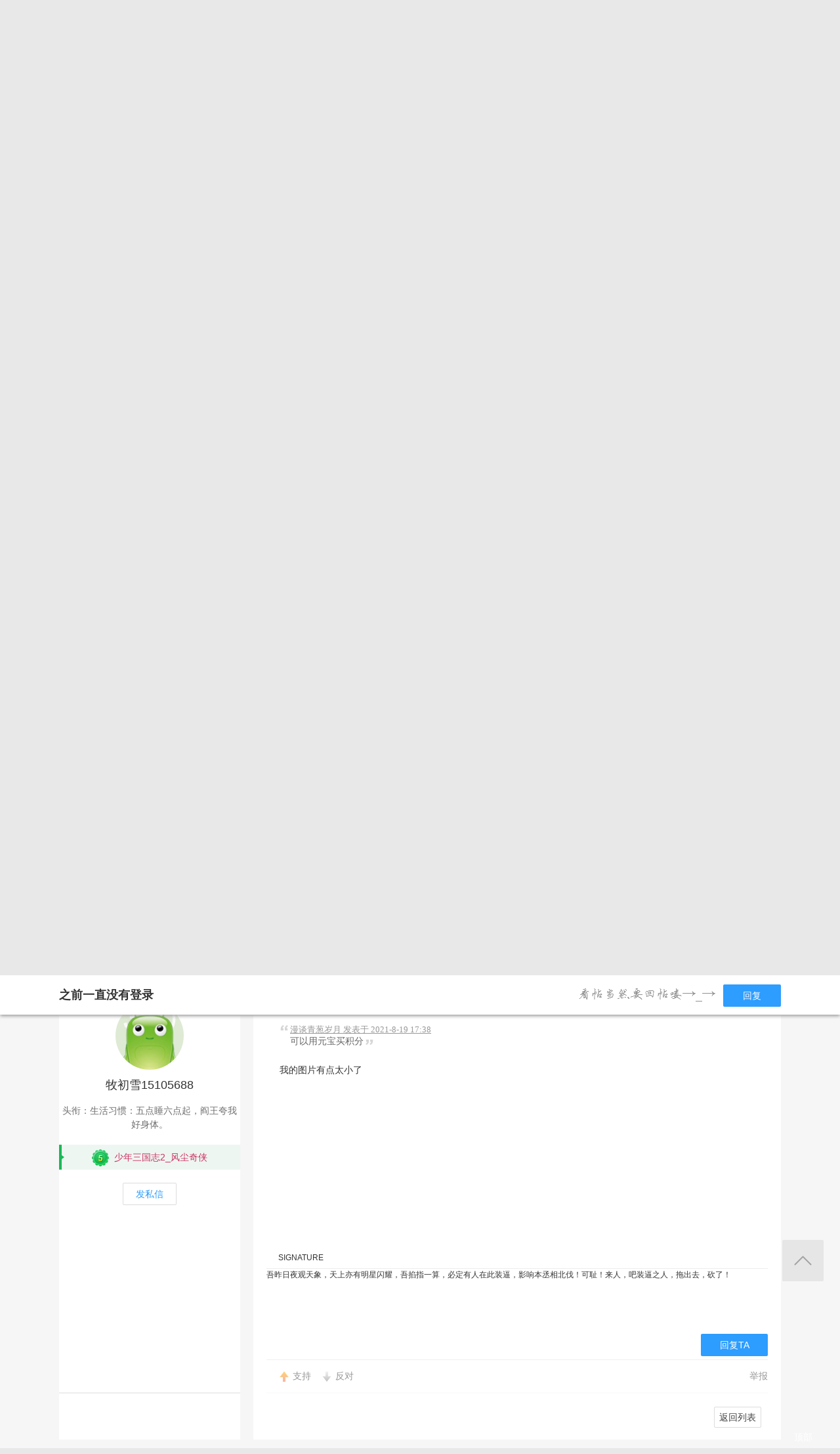

--- FILE ---
content_type: text/html; charset=utf-8
request_url: http://bbs.360game.360.cn/forum.php?mod=ajax&action=user_ext&gids=8790%2C8792&_=1768927600155
body_size: 161
content:
{"8790":false,"8792":false}

--- FILE ---
content_type: text/html; charset=utf-8
request_url: http://bbs.360game.360.cn/misc.php?mod=userstatus&new=0&_=1768927600156
body_size: 178
content:
{"uid":0,"formhash":"4eaf68e4"}